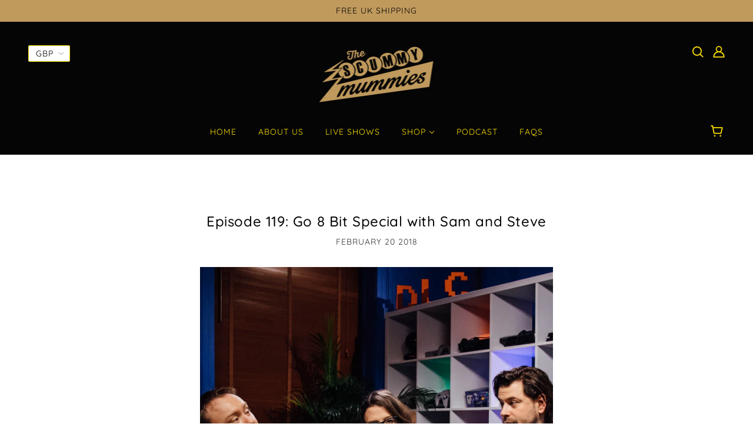

--- FILE ---
content_type: text/html; charset=utf-8
request_url: https://scummymummiesshop.com/blogs/podcast/episode-119-go-8-bit-special-with-sam-and-steve
body_size: 22181
content:
<!doctype html>
<!--[if (gt IE 9)|!(IE)]><!--> <html class="no-js" lang="en"> <!--<![endif]-->

  <head>
    <!-- Blockshop Theme - Version 6.2.0 by Troop Themes - http://troopthemes.com/ -->

    <meta charset="UTF-8">
    <meta http-equiv="X-UA-Compatible" content="IE=edge,chrome=1">
    <meta name="viewport" content="width=device-width, initial-scale=1.0, maximum-scale=5.0">
    
      <meta name="description" content="For this episode we&#39;re joined by comedy duo Steve McNeil and Sam Pamphilon. They&#39;re the creators of hit TV show Dara O Briain&#39;s Go 8 Bit, which also stars our very own Ellie Gibson! We discover how they became a double act, how the show came into being, and which celebrity guests have been their favourite. Ellie tells ">
    

    

<meta property="og:site_name" content="Scummy Mummies Shop">
<meta property="og:url" content="https://www.scummymummies.com/blogs/podcast/episode-119-go-8-bit-special-with-sam-and-steve">
<meta property="og:title" content="Episode 119: Go 8 Bit Special with Sam and Steve">
<meta property="og:type" content="article">
<meta property="og:description" content="For this episode we're joined by comedy duo Steve McNeil and Sam Pamphilon. They're the creators of hit TV show Dara O Briain's Go 8 Bit, which also stars our very own Ellie Gibson! We discover how they became a double act, how the show came into being, and which celebrity guests have been their favourite. Ellie tells a hilarious showbiz anecdote about the time she had a row with Gregg Wallace about crisps."><meta property="og:image" content="http://scummymummiesshop.com/cdn/shop/articles/Episode_119-_Go_8_Bit_Special_with_Sam_and_Steve_1024x1024.png?v=1637234793">
<meta property="og:image:secure_url" content="https://scummymummiesshop.com/cdn/shop/articles/Episode_119-_Go_8_Bit_Special_with_Sam_and_Steve_1024x1024.png?v=1637234793">

<meta name="twitter:site" content="@https://x.com/scummymummies?lang=en">
<meta name="twitter:card" content="summary_large_image">
<meta name="twitter:title" content="Episode 119: Go 8 Bit Special with Sam and Steve">
<meta name="twitter:description" content="For this episode we're joined by comedy duo Steve McNeil and Sam Pamphilon. They're the creators of hit TV show Dara O Briain's Go 8 Bit, which also stars our very own Ellie Gibson! We discover how they became a double act, how the show came into being, and which celebrity guests have been their favourite. Ellie tells a hilarious showbiz anecdote about the time she had a row with Gregg Wallace about crisps.">


    <link rel="canonical" href="https://www.scummymummies.com/blogs/podcast/episode-119-go-8-bit-special-with-sam-and-steve">
    <link rel="preconnect" href="https://cdn.shopify.com">

    
      <link rel="shortcut icon" href="//scummymummiesshop.com/cdn/shop/files/SM_Website_Logo-01_black-01_32x32.png?v=1614299489" type="image/png">
    

    
      <title>Episode 119: Go 8 Bit Special with Sam and Steve | Scummy Mummies Shop</title>
    

    <script>window.performance && window.performance.mark && window.performance.mark('shopify.content_for_header.start');</script><meta id="shopify-digital-wallet" name="shopify-digital-wallet" content="/34761801773/digital_wallets/dialog">
<meta name="shopify-checkout-api-token" content="5311cc27d8ac4e1de2e215a4d9d3a39a">
<meta id="in-context-paypal-metadata" data-shop-id="34761801773" data-venmo-supported="false" data-environment="production" data-locale="en_US" data-paypal-v4="true" data-currency="GBP">
<link rel="alternate" type="application/atom+xml" title="Feed" href="/blogs/podcast.atom" />
<script async="async" src="/checkouts/internal/preloads.js?locale=en-GB"></script>
<link rel="preconnect" href="https://shop.app" crossorigin="anonymous">
<script async="async" src="https://shop.app/checkouts/internal/preloads.js?locale=en-GB&shop_id=34761801773" crossorigin="anonymous"></script>
<script id="apple-pay-shop-capabilities" type="application/json">{"shopId":34761801773,"countryCode":"GB","currencyCode":"GBP","merchantCapabilities":["supports3DS"],"merchantId":"gid:\/\/shopify\/Shop\/34761801773","merchantName":"Scummy Mummies Shop","requiredBillingContactFields":["postalAddress","email"],"requiredShippingContactFields":["postalAddress","email"],"shippingType":"shipping","supportedNetworks":["visa","maestro","masterCard","amex","discover","elo"],"total":{"type":"pending","label":"Scummy Mummies Shop","amount":"1.00"},"shopifyPaymentsEnabled":true,"supportsSubscriptions":true}</script>
<script id="shopify-features" type="application/json">{"accessToken":"5311cc27d8ac4e1de2e215a4d9d3a39a","betas":["rich-media-storefront-analytics"],"domain":"scummymummiesshop.com","predictiveSearch":true,"shopId":34761801773,"locale":"en"}</script>
<script>var Shopify = Shopify || {};
Shopify.shop = "scummymummiesshop.myshopify.com";
Shopify.locale = "en";
Shopify.currency = {"active":"GBP","rate":"1.0"};
Shopify.country = "GB";
Shopify.theme = {"name":"Blockshop","id":91055783981,"schema_name":"Blockshop","schema_version":"6.2.0","theme_store_id":606,"role":"main"};
Shopify.theme.handle = "null";
Shopify.theme.style = {"id":null,"handle":null};
Shopify.cdnHost = "scummymummiesshop.com/cdn";
Shopify.routes = Shopify.routes || {};
Shopify.routes.root = "/";</script>
<script type="module">!function(o){(o.Shopify=o.Shopify||{}).modules=!0}(window);</script>
<script>!function(o){function n(){var o=[];function n(){o.push(Array.prototype.slice.apply(arguments))}return n.q=o,n}var t=o.Shopify=o.Shopify||{};t.loadFeatures=n(),t.autoloadFeatures=n()}(window);</script>
<script>
  window.ShopifyPay = window.ShopifyPay || {};
  window.ShopifyPay.apiHost = "shop.app\/pay";
  window.ShopifyPay.redirectState = null;
</script>
<script id="shop-js-analytics" type="application/json">{"pageType":"article"}</script>
<script defer="defer" async type="module" src="//scummymummiesshop.com/cdn/shopifycloud/shop-js/modules/v2/client.init-shop-cart-sync_WVOgQShq.en.esm.js"></script>
<script defer="defer" async type="module" src="//scummymummiesshop.com/cdn/shopifycloud/shop-js/modules/v2/chunk.common_C_13GLB1.esm.js"></script>
<script defer="defer" async type="module" src="//scummymummiesshop.com/cdn/shopifycloud/shop-js/modules/v2/chunk.modal_CLfMGd0m.esm.js"></script>
<script type="module">
  await import("//scummymummiesshop.com/cdn/shopifycloud/shop-js/modules/v2/client.init-shop-cart-sync_WVOgQShq.en.esm.js");
await import("//scummymummiesshop.com/cdn/shopifycloud/shop-js/modules/v2/chunk.common_C_13GLB1.esm.js");
await import("//scummymummiesshop.com/cdn/shopifycloud/shop-js/modules/v2/chunk.modal_CLfMGd0m.esm.js");

  window.Shopify.SignInWithShop?.initShopCartSync?.({"fedCMEnabled":true,"windoidEnabled":true});

</script>
<script>
  window.Shopify = window.Shopify || {};
  if (!window.Shopify.featureAssets) window.Shopify.featureAssets = {};
  window.Shopify.featureAssets['shop-js'] = {"shop-cart-sync":["modules/v2/client.shop-cart-sync_DuR37GeY.en.esm.js","modules/v2/chunk.common_C_13GLB1.esm.js","modules/v2/chunk.modal_CLfMGd0m.esm.js"],"init-fed-cm":["modules/v2/client.init-fed-cm_BucUoe6W.en.esm.js","modules/v2/chunk.common_C_13GLB1.esm.js","modules/v2/chunk.modal_CLfMGd0m.esm.js"],"shop-toast-manager":["modules/v2/client.shop-toast-manager_B0JfrpKj.en.esm.js","modules/v2/chunk.common_C_13GLB1.esm.js","modules/v2/chunk.modal_CLfMGd0m.esm.js"],"init-shop-cart-sync":["modules/v2/client.init-shop-cart-sync_WVOgQShq.en.esm.js","modules/v2/chunk.common_C_13GLB1.esm.js","modules/v2/chunk.modal_CLfMGd0m.esm.js"],"shop-button":["modules/v2/client.shop-button_B_U3bv27.en.esm.js","modules/v2/chunk.common_C_13GLB1.esm.js","modules/v2/chunk.modal_CLfMGd0m.esm.js"],"init-windoid":["modules/v2/client.init-windoid_DuP9q_di.en.esm.js","modules/v2/chunk.common_C_13GLB1.esm.js","modules/v2/chunk.modal_CLfMGd0m.esm.js"],"shop-cash-offers":["modules/v2/client.shop-cash-offers_BmULhtno.en.esm.js","modules/v2/chunk.common_C_13GLB1.esm.js","modules/v2/chunk.modal_CLfMGd0m.esm.js"],"pay-button":["modules/v2/client.pay-button_CrPSEbOK.en.esm.js","modules/v2/chunk.common_C_13GLB1.esm.js","modules/v2/chunk.modal_CLfMGd0m.esm.js"],"init-customer-accounts":["modules/v2/client.init-customer-accounts_jNk9cPYQ.en.esm.js","modules/v2/client.shop-login-button_DJ5ldayH.en.esm.js","modules/v2/chunk.common_C_13GLB1.esm.js","modules/v2/chunk.modal_CLfMGd0m.esm.js"],"avatar":["modules/v2/client.avatar_BTnouDA3.en.esm.js"],"checkout-modal":["modules/v2/client.checkout-modal_pBPyh9w8.en.esm.js","modules/v2/chunk.common_C_13GLB1.esm.js","modules/v2/chunk.modal_CLfMGd0m.esm.js"],"init-shop-for-new-customer-accounts":["modules/v2/client.init-shop-for-new-customer-accounts_BUoCy7a5.en.esm.js","modules/v2/client.shop-login-button_DJ5ldayH.en.esm.js","modules/v2/chunk.common_C_13GLB1.esm.js","modules/v2/chunk.modal_CLfMGd0m.esm.js"],"init-customer-accounts-sign-up":["modules/v2/client.init-customer-accounts-sign-up_CnczCz9H.en.esm.js","modules/v2/client.shop-login-button_DJ5ldayH.en.esm.js","modules/v2/chunk.common_C_13GLB1.esm.js","modules/v2/chunk.modal_CLfMGd0m.esm.js"],"init-shop-email-lookup-coordinator":["modules/v2/client.init-shop-email-lookup-coordinator_CzjY5t9o.en.esm.js","modules/v2/chunk.common_C_13GLB1.esm.js","modules/v2/chunk.modal_CLfMGd0m.esm.js"],"shop-follow-button":["modules/v2/client.shop-follow-button_CsYC63q7.en.esm.js","modules/v2/chunk.common_C_13GLB1.esm.js","modules/v2/chunk.modal_CLfMGd0m.esm.js"],"shop-login-button":["modules/v2/client.shop-login-button_DJ5ldayH.en.esm.js","modules/v2/chunk.common_C_13GLB1.esm.js","modules/v2/chunk.modal_CLfMGd0m.esm.js"],"shop-login":["modules/v2/client.shop-login_B9ccPdmx.en.esm.js","modules/v2/chunk.common_C_13GLB1.esm.js","modules/v2/chunk.modal_CLfMGd0m.esm.js"],"lead-capture":["modules/v2/client.lead-capture_D0K_KgYb.en.esm.js","modules/v2/chunk.common_C_13GLB1.esm.js","modules/v2/chunk.modal_CLfMGd0m.esm.js"],"payment-terms":["modules/v2/client.payment-terms_BWmiNN46.en.esm.js","modules/v2/chunk.common_C_13GLB1.esm.js","modules/v2/chunk.modal_CLfMGd0m.esm.js"]};
</script>
<script>(function() {
  var isLoaded = false;
  function asyncLoad() {
    if (isLoaded) return;
    isLoaded = true;
    var urls = ["https:\/\/cdn.shopify.com\/s\/files\/1\/0347\/6180\/1773\/t\/2\/assets\/booster_eu_cookie_34761801773.js?v=1585764192\u0026shop=scummymummiesshop.myshopify.com","https:\/\/chimpstatic.com\/mcjs-connected\/js\/users\/1f6515792969ccf5b1b38062c\/bab8381a03b0c3407c314dd17.js?shop=scummymummiesshop.myshopify.com"];
    for (var i = 0; i < urls.length; i++) {
      var s = document.createElement('script');
      s.type = 'text/javascript';
      s.async = true;
      s.src = urls[i];
      var x = document.getElementsByTagName('script')[0];
      x.parentNode.insertBefore(s, x);
    }
  };
  if(window.attachEvent) {
    window.attachEvent('onload', asyncLoad);
  } else {
    window.addEventListener('load', asyncLoad, false);
  }
})();</script>
<script id="__st">var __st={"a":34761801773,"offset":0,"reqid":"4dc2ae0a-c666-4229-a657-733b32a62cf1-1769621502","pageurl":"scummymummiesshop.com\/blogs\/podcast\/episode-119-go-8-bit-special-with-sam-and-steve","s":"articles-557724172455","u":"07c823ec804e","p":"article","rtyp":"article","rid":557724172455};</script>
<script>window.ShopifyPaypalV4VisibilityTracking = true;</script>
<script id="captcha-bootstrap">!function(){'use strict';const t='contact',e='account',n='new_comment',o=[[t,t],['blogs',n],['comments',n],[t,'customer']],c=[[e,'customer_login'],[e,'guest_login'],[e,'recover_customer_password'],[e,'create_customer']],r=t=>t.map((([t,e])=>`form[action*='/${t}']:not([data-nocaptcha='true']) input[name='form_type'][value='${e}']`)).join(','),a=t=>()=>t?[...document.querySelectorAll(t)].map((t=>t.form)):[];function s(){const t=[...o],e=r(t);return a(e)}const i='password',u='form_key',d=['recaptcha-v3-token','g-recaptcha-response','h-captcha-response',i],f=()=>{try{return window.sessionStorage}catch{return}},m='__shopify_v',_=t=>t.elements[u];function p(t,e,n=!1){try{const o=window.sessionStorage,c=JSON.parse(o.getItem(e)),{data:r}=function(t){const{data:e,action:n}=t;return t[m]||n?{data:e,action:n}:{data:t,action:n}}(c);for(const[e,n]of Object.entries(r))t.elements[e]&&(t.elements[e].value=n);n&&o.removeItem(e)}catch(o){console.error('form repopulation failed',{error:o})}}const l='form_type',E='cptcha';function T(t){t.dataset[E]=!0}const w=window,h=w.document,L='Shopify',v='ce_forms',y='captcha';let A=!1;((t,e)=>{const n=(g='f06e6c50-85a8-45c8-87d0-21a2b65856fe',I='https://cdn.shopify.com/shopifycloud/storefront-forms-hcaptcha/ce_storefront_forms_captcha_hcaptcha.v1.5.2.iife.js',D={infoText:'Protected by hCaptcha',privacyText:'Privacy',termsText:'Terms'},(t,e,n)=>{const o=w[L][v],c=o.bindForm;if(c)return c(t,g,e,D).then(n);var r;o.q.push([[t,g,e,D],n]),r=I,A||(h.body.append(Object.assign(h.createElement('script'),{id:'captcha-provider',async:!0,src:r})),A=!0)});var g,I,D;w[L]=w[L]||{},w[L][v]=w[L][v]||{},w[L][v].q=[],w[L][y]=w[L][y]||{},w[L][y].protect=function(t,e){n(t,void 0,e),T(t)},Object.freeze(w[L][y]),function(t,e,n,w,h,L){const[v,y,A,g]=function(t,e,n){const i=e?o:[],u=t?c:[],d=[...i,...u],f=r(d),m=r(i),_=r(d.filter((([t,e])=>n.includes(e))));return[a(f),a(m),a(_),s()]}(w,h,L),I=t=>{const e=t.target;return e instanceof HTMLFormElement?e:e&&e.form},D=t=>v().includes(t);t.addEventListener('submit',(t=>{const e=I(t);if(!e)return;const n=D(e)&&!e.dataset.hcaptchaBound&&!e.dataset.recaptchaBound,o=_(e),c=g().includes(e)&&(!o||!o.value);(n||c)&&t.preventDefault(),c&&!n&&(function(t){try{if(!f())return;!function(t){const e=f();if(!e)return;const n=_(t);if(!n)return;const o=n.value;o&&e.removeItem(o)}(t);const e=Array.from(Array(32),(()=>Math.random().toString(36)[2])).join('');!function(t,e){_(t)||t.append(Object.assign(document.createElement('input'),{type:'hidden',name:u})),t.elements[u].value=e}(t,e),function(t,e){const n=f();if(!n)return;const o=[...t.querySelectorAll(`input[type='${i}']`)].map((({name:t})=>t)),c=[...d,...o],r={};for(const[a,s]of new FormData(t).entries())c.includes(a)||(r[a]=s);n.setItem(e,JSON.stringify({[m]:1,action:t.action,data:r}))}(t,e)}catch(e){console.error('failed to persist form',e)}}(e),e.submit())}));const S=(t,e)=>{t&&!t.dataset[E]&&(n(t,e.some((e=>e===t))),T(t))};for(const o of['focusin','change'])t.addEventListener(o,(t=>{const e=I(t);D(e)&&S(e,y())}));const B=e.get('form_key'),M=e.get(l),P=B&&M;t.addEventListener('DOMContentLoaded',(()=>{const t=y();if(P)for(const e of t)e.elements[l].value===M&&p(e,B);[...new Set([...A(),...v().filter((t=>'true'===t.dataset.shopifyCaptcha))])].forEach((e=>S(e,t)))}))}(h,new URLSearchParams(w.location.search),n,t,e,['guest_login'])})(!0,!0)}();</script>
<script integrity="sha256-4kQ18oKyAcykRKYeNunJcIwy7WH5gtpwJnB7kiuLZ1E=" data-source-attribution="shopify.loadfeatures" defer="defer" src="//scummymummiesshop.com/cdn/shopifycloud/storefront/assets/storefront/load_feature-a0a9edcb.js" crossorigin="anonymous"></script>
<script crossorigin="anonymous" defer="defer" src="//scummymummiesshop.com/cdn/shopifycloud/storefront/assets/shopify_pay/storefront-65b4c6d7.js?v=20250812"></script>
<script data-source-attribution="shopify.dynamic_checkout.dynamic.init">var Shopify=Shopify||{};Shopify.PaymentButton=Shopify.PaymentButton||{isStorefrontPortableWallets:!0,init:function(){window.Shopify.PaymentButton.init=function(){};var t=document.createElement("script");t.src="https://scummymummiesshop.com/cdn/shopifycloud/portable-wallets/latest/portable-wallets.en.js",t.type="module",document.head.appendChild(t)}};
</script>
<script data-source-attribution="shopify.dynamic_checkout.buyer_consent">
  function portableWalletsHideBuyerConsent(e){var t=document.getElementById("shopify-buyer-consent"),n=document.getElementById("shopify-subscription-policy-button");t&&n&&(t.classList.add("hidden"),t.setAttribute("aria-hidden","true"),n.removeEventListener("click",e))}function portableWalletsShowBuyerConsent(e){var t=document.getElementById("shopify-buyer-consent"),n=document.getElementById("shopify-subscription-policy-button");t&&n&&(t.classList.remove("hidden"),t.removeAttribute("aria-hidden"),n.addEventListener("click",e))}window.Shopify?.PaymentButton&&(window.Shopify.PaymentButton.hideBuyerConsent=portableWalletsHideBuyerConsent,window.Shopify.PaymentButton.showBuyerConsent=portableWalletsShowBuyerConsent);
</script>
<script data-source-attribution="shopify.dynamic_checkout.cart.bootstrap">document.addEventListener("DOMContentLoaded",(function(){function t(){return document.querySelector("shopify-accelerated-checkout-cart, shopify-accelerated-checkout")}if(t())Shopify.PaymentButton.init();else{new MutationObserver((function(e,n){t()&&(Shopify.PaymentButton.init(),n.disconnect())})).observe(document.body,{childList:!0,subtree:!0})}}));
</script>
<script id='scb4127' type='text/javascript' async='' src='https://scummymummiesshop.com/cdn/shopifycloud/privacy-banner/storefront-banner.js'></script><link id="shopify-accelerated-checkout-styles" rel="stylesheet" media="screen" href="https://scummymummiesshop.com/cdn/shopifycloud/portable-wallets/latest/accelerated-checkout-backwards-compat.css" crossorigin="anonymous">
<style id="shopify-accelerated-checkout-cart">
        #shopify-buyer-consent {
  margin-top: 1em;
  display: inline-block;
  width: 100%;
}

#shopify-buyer-consent.hidden {
  display: none;
}

#shopify-subscription-policy-button {
  background: none;
  border: none;
  padding: 0;
  text-decoration: underline;
  font-size: inherit;
  cursor: pointer;
}

#shopify-subscription-policy-button::before {
  box-shadow: none;
}

      </style>

<script>window.performance && window.performance.mark && window.performance.mark('shopify.content_for_header.end');</script>

    








<style>
  
  @font-face {
  font-family: Quicksand;
  font-weight: 500;
  font-style: normal;
  font-display: swap;
  src: url("//scummymummiesshop.com/cdn/fonts/quicksand/quicksand_n5.8f86b119923a62b5ca76bc9a6fb25da7a7498802.woff2") format("woff2"),
       url("//scummymummiesshop.com/cdn/fonts/quicksand/quicksand_n5.c31882e058f76d723a7b6b725ac3ca095b5a2a70.woff") format("woff");
}


  
  
    @font-face {
  font-family: Quicksand;
  font-weight: 400;
  font-style: normal;
  font-display: swap;
  src: url("//scummymummiesshop.com/cdn/fonts/quicksand/quicksand_n4.bf8322a9d1da765aa396ad7b6eeb81930a6214de.woff2") format("woff2"),
       url("//scummymummiesshop.com/cdn/fonts/quicksand/quicksand_n4.fa4cbd232d3483059e72b11f7239959a64c98426.woff") format("woff");
}

  

  
  @font-face {
  font-family: Quicksand;
  font-weight: 400;
  font-style: normal;
  font-display: swap;
  src: url("//scummymummiesshop.com/cdn/fonts/quicksand/quicksand_n4.bf8322a9d1da765aa396ad7b6eeb81930a6214de.woff2") format("woff2"),
       url("//scummymummiesshop.com/cdn/fonts/quicksand/quicksand_n4.fa4cbd232d3483059e72b11f7239959a64c98426.woff") format("woff");
}


  
  
    @font-face {
  font-family: Quicksand;
  font-weight: 700;
  font-style: normal;
  font-display: swap;
  src: url("//scummymummiesshop.com/cdn/fonts/quicksand/quicksand_n7.d375fe11182475f82f7bb6306a0a0e4018995610.woff2") format("woff2"),
       url("//scummymummiesshop.com/cdn/fonts/quicksand/quicksand_n7.8ac2ae2fc4b90ef79aaa7aedb927d39f9f9aa3f4.woff") format("woff");
}

  

  
  @font-face {
  font-family: Montserrat;
  font-weight: 400;
  font-style: normal;
  font-display: swap;
  src: url("//scummymummiesshop.com/cdn/fonts/montserrat/montserrat_n4.81949fa0ac9fd2021e16436151e8eaa539321637.woff2") format("woff2"),
       url("//scummymummiesshop.com/cdn/fonts/montserrat/montserrat_n4.a6c632ca7b62da89c3594789ba828388aac693fe.woff") format("woff");
}


  
  
    @font-face {
  font-family: Montserrat;
  font-weight: 700;
  font-style: normal;
  font-display: swap;
  src: url("//scummymummiesshop.com/cdn/fonts/montserrat/montserrat_n7.3c434e22befd5c18a6b4afadb1e3d77c128c7939.woff2") format("woff2"),
       url("//scummymummiesshop.com/cdn/fonts/montserrat/montserrat_n7.5d9fa6e2cae713c8fb539a9876489d86207fe957.woff") format("woff");
}

  

  
  
    @font-face {
  font-family: Montserrat;
  font-weight: 400;
  font-style: italic;
  font-display: swap;
  src: url("//scummymummiesshop.com/cdn/fonts/montserrat/montserrat_i4.5a4ea298b4789e064f62a29aafc18d41f09ae59b.woff2") format("woff2"),
       url("//scummymummiesshop.com/cdn/fonts/montserrat/montserrat_i4.072b5869c5e0ed5b9d2021e4c2af132e16681ad2.woff") format("woff");
}

  

  
  
    @font-face {
  font-family: Montserrat;
  font-weight: 700;
  font-style: italic;
  font-display: swap;
  src: url("//scummymummiesshop.com/cdn/fonts/montserrat/montserrat_i7.a0d4a463df4f146567d871890ffb3c80408e7732.woff2") format("woff2"),
       url("//scummymummiesshop.com/cdn/fonts/montserrat/montserrat_i7.f6ec9f2a0681acc6f8152c40921d2a4d2e1a2c78.woff") format("woff");
}

  
</style>


    <style>
  :root {
    
  --font--section-heading--size: 24px;
  --font--block-heading--size: 18px;
  --font--heading--uppercase: normal;
  --font--paragraph--size: 14px;

  --font--heading--family: Quicksand, sans-serif;
  --font--heading--weight: 500;
  --font--heading--normal-weight: 400;
  --font--heading--style: normal;

  --font--accent--family: Quicksand, sans-serif;
  --font--accent--weight: 400;
  --font--accent--style: normal;

  --font--paragraph--family: Montserrat, sans-serif;
  --font--paragraph--weight: 400;
  --font--paragraph--style: normal;
  --font--bolder-paragraph--weight: 700;

  --image--loading-animation: url('//scummymummiesshop.com/cdn/shop/t/2/assets/AjaxLoader.gif?v=66431031005733996371583144106');
  --image--grabbing-icon: url('//scummymummiesshop.com/cdn/shop/t/2/assets/grabbing.png?v=162995541551579154171583144106');



    --image--popup: url('//scummymummiesshop.com/cdn/shop/files/Sign_Up_Image_e002d8da-22e8-4332-876f-392049d63f1e_1200x.jpg?v=1614305812');

    --color--accent: #c09a5d;
    --color-text: #030303;
    --color-page-bg: #ffffff;
    --color-panel-bg: #030303;
    --color-badge-bdr: rgba(3, 3, 3, 0.05);
    --color-border: #fee000;
    --color-error: #f66767;
    --color-button: #020202;
    --color-button-bg: #fee000;
    --color--body--light: #333333;
    --color--alternative: #030303;
    --color-header: #fee000;
    --color-header-bg: #050505;
    --color-menubar: #fee000;
    --color-cart: #fee000;
    --color-footer: #c09a5d;
    --color-footer-bg: #030303;
    --color-slider-caption: #030303;
    --color-slider-caption-bg: #fee000;
    --color-slider-button: #030303;
    --color-slider-button-bg: #c09a5d;
    --color-slider-button-hover-bg: #999999;
    --color-slider-nav: #67e32b;
    --color-product-slider-bg: #ffffff;
    --color-featured-promo-bg: #f7f7f7;
    --color-social-feed-bg: #ffffff;
    --color-grid-sale: #030303;
    --color-grid-sale-bg: #e32c2b;
    --color-grid-sold-out: #ffffff;
    --color-grid-sold-out-bg: #ed8406;
    --color-tabs-accordions: #fee000;
  }
</style>

    <link href="//scummymummiesshop.com/cdn/shop/t/2/assets/theme.scss.css?v=133995659111950272831583144119" rel="stylesheet" type="text/css" media="all" />
    <link href="//scummymummiesshop.com/cdn/shop/t/2/assets/theme--customizations.scss.css?v=128224059868509560441636822995" rel="stylesheet" type="text/css" media="all" />

    <!-- >= IE 11 -->
    <style>
      @media screen and (-ms-high-contrast: active), (-ms-high-contrast: none) {
        .header--currency select {
          width: 80px;
          padding-right: 10px;
        }
      }
    </style>

    <script>
  var general_external_links_enabled = true,
  general_scroll_to_active_item = true,
  shop_url = 'https://www.scummymummies.com',
  shop_money_format = '£{{amount}} GBP',
  currency_switcher_enabled = true,
  popup_config = {
    enabled               : false,
    test_mode             : false,
    newsletter_enabled    : true,
    social_icons_enabled  : true,
    show_image_enabled    : '60',
    image_link            : "",
    seconds_until         : 5,

    
    
      show_image_url        : '<img src="//scummymummiesshop.com/cdn/shop/files/Sign_Up_Image_e002d8da-22e8-4332-876f-392049d63f1e_1200x.jpg?v=1614305812" />',
    

    page_content          : '',
    days_until            : '7',
    storage_key           : 'troop_popup_storage'
  };

  popup_config.show_image_enabled = popup_config.show_image_enabled > 0 ? true : false;

  // newer naming convention
  var theme = {};
  theme.settings = {};
  theme.translation = {}; // refactor to pluralised
  theme.translations = {};
  theme.classes = {};
  theme.utils = {};
  theme.templates = {};
  theme.partials = {};
  theme.shop_currency = 'GBP';

  theme.settings.currency_switcher_enabled = true;
  theme.settings.cart_type = 'page';
  theme.translation.newsletter_email_blank = 'Email field is blank';
  theme.translations.cart_item = 'Item';
  theme.translations.cart_items = 'Items';
  theme.preload_image = '//scummymummiesshop.com/cdn/shop/t/2/assets/popup.jpg?v=356';

  

  // LazySizes
  window.lazySizesConfig = window.lazySizesConfig || {};
  window.lazySizesConfig.expand = 1200;
  window.lazySizesConfig.loadMode = 3;
  window.lazySizesConfig.ricTimeout = 50;
</script>

    <script src="//scummymummiesshop.com/cdn/shop/t/2/assets/lazysizes.min.js?v=89211285363418916191583144107" type="text/javascript"></script>

    

    <script src="//scummymummiesshop.com/cdn/shop/t/2/assets/theme.min.js?v=48714234202810850871583144109" type="text/javascript"></script>

  <script src="https://cdn.shopify.com/extensions/8d2c31d3-a828-4daf-820f-80b7f8e01c39/nova-eu-cookie-bar-gdpr-4/assets/nova-cookie-app-embed.js" type="text/javascript" defer="defer"></script>
<link href="https://cdn.shopify.com/extensions/8d2c31d3-a828-4daf-820f-80b7f8e01c39/nova-eu-cookie-bar-gdpr-4/assets/nova-cookie.css" rel="stylesheet" type="text/css" media="all">
<link href="https://monorail-edge.shopifysvc.com" rel="dns-prefetch">
<script>(function(){if ("sendBeacon" in navigator && "performance" in window) {try {var session_token_from_headers = performance.getEntriesByType('navigation')[0].serverTiming.find(x => x.name == '_s').description;} catch {var session_token_from_headers = undefined;}var session_cookie_matches = document.cookie.match(/_shopify_s=([^;]*)/);var session_token_from_cookie = session_cookie_matches && session_cookie_matches.length === 2 ? session_cookie_matches[1] : "";var session_token = session_token_from_headers || session_token_from_cookie || "";function handle_abandonment_event(e) {var entries = performance.getEntries().filter(function(entry) {return /monorail-edge.shopifysvc.com/.test(entry.name);});if (!window.abandonment_tracked && entries.length === 0) {window.abandonment_tracked = true;var currentMs = Date.now();var navigation_start = performance.timing.navigationStart;var payload = {shop_id: 34761801773,url: window.location.href,navigation_start,duration: currentMs - navigation_start,session_token,page_type: "article"};window.navigator.sendBeacon("https://monorail-edge.shopifysvc.com/v1/produce", JSON.stringify({schema_id: "online_store_buyer_site_abandonment/1.1",payload: payload,metadata: {event_created_at_ms: currentMs,event_sent_at_ms: currentMs}}));}}window.addEventListener('pagehide', handle_abandonment_event);}}());</script>
<script id="web-pixels-manager-setup">(function e(e,d,r,n,o){if(void 0===o&&(o={}),!Boolean(null===(a=null===(i=window.Shopify)||void 0===i?void 0:i.analytics)||void 0===a?void 0:a.replayQueue)){var i,a;window.Shopify=window.Shopify||{};var t=window.Shopify;t.analytics=t.analytics||{};var s=t.analytics;s.replayQueue=[],s.publish=function(e,d,r){return s.replayQueue.push([e,d,r]),!0};try{self.performance.mark("wpm:start")}catch(e){}var l=function(){var e={modern:/Edge?\/(1{2}[4-9]|1[2-9]\d|[2-9]\d{2}|\d{4,})\.\d+(\.\d+|)|Firefox\/(1{2}[4-9]|1[2-9]\d|[2-9]\d{2}|\d{4,})\.\d+(\.\d+|)|Chrom(ium|e)\/(9{2}|\d{3,})\.\d+(\.\d+|)|(Maci|X1{2}).+ Version\/(15\.\d+|(1[6-9]|[2-9]\d|\d{3,})\.\d+)([,.]\d+|)( \(\w+\)|)( Mobile\/\w+|) Safari\/|Chrome.+OPR\/(9{2}|\d{3,})\.\d+\.\d+|(CPU[ +]OS|iPhone[ +]OS|CPU[ +]iPhone|CPU IPhone OS|CPU iPad OS)[ +]+(15[._]\d+|(1[6-9]|[2-9]\d|\d{3,})[._]\d+)([._]\d+|)|Android:?[ /-](13[3-9]|1[4-9]\d|[2-9]\d{2}|\d{4,})(\.\d+|)(\.\d+|)|Android.+Firefox\/(13[5-9]|1[4-9]\d|[2-9]\d{2}|\d{4,})\.\d+(\.\d+|)|Android.+Chrom(ium|e)\/(13[3-9]|1[4-9]\d|[2-9]\d{2}|\d{4,})\.\d+(\.\d+|)|SamsungBrowser\/([2-9]\d|\d{3,})\.\d+/,legacy:/Edge?\/(1[6-9]|[2-9]\d|\d{3,})\.\d+(\.\d+|)|Firefox\/(5[4-9]|[6-9]\d|\d{3,})\.\d+(\.\d+|)|Chrom(ium|e)\/(5[1-9]|[6-9]\d|\d{3,})\.\d+(\.\d+|)([\d.]+$|.*Safari\/(?![\d.]+ Edge\/[\d.]+$))|(Maci|X1{2}).+ Version\/(10\.\d+|(1[1-9]|[2-9]\d|\d{3,})\.\d+)([,.]\d+|)( \(\w+\)|)( Mobile\/\w+|) Safari\/|Chrome.+OPR\/(3[89]|[4-9]\d|\d{3,})\.\d+\.\d+|(CPU[ +]OS|iPhone[ +]OS|CPU[ +]iPhone|CPU IPhone OS|CPU iPad OS)[ +]+(10[._]\d+|(1[1-9]|[2-9]\d|\d{3,})[._]\d+)([._]\d+|)|Android:?[ /-](13[3-9]|1[4-9]\d|[2-9]\d{2}|\d{4,})(\.\d+|)(\.\d+|)|Mobile Safari.+OPR\/([89]\d|\d{3,})\.\d+\.\d+|Android.+Firefox\/(13[5-9]|1[4-9]\d|[2-9]\d{2}|\d{4,})\.\d+(\.\d+|)|Android.+Chrom(ium|e)\/(13[3-9]|1[4-9]\d|[2-9]\d{2}|\d{4,})\.\d+(\.\d+|)|Android.+(UC? ?Browser|UCWEB|U3)[ /]?(15\.([5-9]|\d{2,})|(1[6-9]|[2-9]\d|\d{3,})\.\d+)\.\d+|SamsungBrowser\/(5\.\d+|([6-9]|\d{2,})\.\d+)|Android.+MQ{2}Browser\/(14(\.(9|\d{2,})|)|(1[5-9]|[2-9]\d|\d{3,})(\.\d+|))(\.\d+|)|K[Aa][Ii]OS\/(3\.\d+|([4-9]|\d{2,})\.\d+)(\.\d+|)/},d=e.modern,r=e.legacy,n=navigator.userAgent;return n.match(d)?"modern":n.match(r)?"legacy":"unknown"}(),u="modern"===l?"modern":"legacy",c=(null!=n?n:{modern:"",legacy:""})[u],f=function(e){return[e.baseUrl,"/wpm","/b",e.hashVersion,"modern"===e.buildTarget?"m":"l",".js"].join("")}({baseUrl:d,hashVersion:r,buildTarget:u}),m=function(e){var d=e.version,r=e.bundleTarget,n=e.surface,o=e.pageUrl,i=e.monorailEndpoint;return{emit:function(e){var a=e.status,t=e.errorMsg,s=(new Date).getTime(),l=JSON.stringify({metadata:{event_sent_at_ms:s},events:[{schema_id:"web_pixels_manager_load/3.1",payload:{version:d,bundle_target:r,page_url:o,status:a,surface:n,error_msg:t},metadata:{event_created_at_ms:s}}]});if(!i)return console&&console.warn&&console.warn("[Web Pixels Manager] No Monorail endpoint provided, skipping logging."),!1;try{return self.navigator.sendBeacon.bind(self.navigator)(i,l)}catch(e){}var u=new XMLHttpRequest;try{return u.open("POST",i,!0),u.setRequestHeader("Content-Type","text/plain"),u.send(l),!0}catch(e){return console&&console.warn&&console.warn("[Web Pixels Manager] Got an unhandled error while logging to Monorail."),!1}}}}({version:r,bundleTarget:l,surface:e.surface,pageUrl:self.location.href,monorailEndpoint:e.monorailEndpoint});try{o.browserTarget=l,function(e){var d=e.src,r=e.async,n=void 0===r||r,o=e.onload,i=e.onerror,a=e.sri,t=e.scriptDataAttributes,s=void 0===t?{}:t,l=document.createElement("script"),u=document.querySelector("head"),c=document.querySelector("body");if(l.async=n,l.src=d,a&&(l.integrity=a,l.crossOrigin="anonymous"),s)for(var f in s)if(Object.prototype.hasOwnProperty.call(s,f))try{l.dataset[f]=s[f]}catch(e){}if(o&&l.addEventListener("load",o),i&&l.addEventListener("error",i),u)u.appendChild(l);else{if(!c)throw new Error("Did not find a head or body element to append the script");c.appendChild(l)}}({src:f,async:!0,onload:function(){if(!function(){var e,d;return Boolean(null===(d=null===(e=window.Shopify)||void 0===e?void 0:e.analytics)||void 0===d?void 0:d.initialized)}()){var d=window.webPixelsManager.init(e)||void 0;if(d){var r=window.Shopify.analytics;r.replayQueue.forEach((function(e){var r=e[0],n=e[1],o=e[2];d.publishCustomEvent(r,n,o)})),r.replayQueue=[],r.publish=d.publishCustomEvent,r.visitor=d.visitor,r.initialized=!0}}},onerror:function(){return m.emit({status:"failed",errorMsg:"".concat(f," has failed to load")})},sri:function(e){var d=/^sha384-[A-Za-z0-9+/=]+$/;return"string"==typeof e&&d.test(e)}(c)?c:"",scriptDataAttributes:o}),m.emit({status:"loading"})}catch(e){m.emit({status:"failed",errorMsg:(null==e?void 0:e.message)||"Unknown error"})}}})({shopId: 34761801773,storefrontBaseUrl: "https://www.scummymummies.com",extensionsBaseUrl: "https://extensions.shopifycdn.com/cdn/shopifycloud/web-pixels-manager",monorailEndpoint: "https://monorail-edge.shopifysvc.com/unstable/produce_batch",surface: "storefront-renderer",enabledBetaFlags: ["2dca8a86"],webPixelsConfigList: [{"id":"170099063","eventPayloadVersion":"v1","runtimeContext":"LAX","scriptVersion":"1","type":"CUSTOM","privacyPurposes":["MARKETING"],"name":"Meta pixel (migrated)"},{"id":"shopify-app-pixel","configuration":"{}","eventPayloadVersion":"v1","runtimeContext":"STRICT","scriptVersion":"0450","apiClientId":"shopify-pixel","type":"APP","privacyPurposes":["ANALYTICS","MARKETING"]},{"id":"shopify-custom-pixel","eventPayloadVersion":"v1","runtimeContext":"LAX","scriptVersion":"0450","apiClientId":"shopify-pixel","type":"CUSTOM","privacyPurposes":["ANALYTICS","MARKETING"]}],isMerchantRequest: false,initData: {"shop":{"name":"Scummy Mummies Shop","paymentSettings":{"currencyCode":"GBP"},"myshopifyDomain":"scummymummiesshop.myshopify.com","countryCode":"GB","storefrontUrl":"https:\/\/www.scummymummies.com"},"customer":null,"cart":null,"checkout":null,"productVariants":[],"purchasingCompany":null},},"https://scummymummiesshop.com/cdn","fcfee988w5aeb613cpc8e4bc33m6693e112",{"modern":"","legacy":""},{"shopId":"34761801773","storefrontBaseUrl":"https:\/\/www.scummymummies.com","extensionBaseUrl":"https:\/\/extensions.shopifycdn.com\/cdn\/shopifycloud\/web-pixels-manager","surface":"storefront-renderer","enabledBetaFlags":"[\"2dca8a86\"]","isMerchantRequest":"false","hashVersion":"fcfee988w5aeb613cpc8e4bc33m6693e112","publish":"custom","events":"[[\"page_viewed\",{}]]"});</script><script>
  window.ShopifyAnalytics = window.ShopifyAnalytics || {};
  window.ShopifyAnalytics.meta = window.ShopifyAnalytics.meta || {};
  window.ShopifyAnalytics.meta.currency = 'GBP';
  var meta = {"page":{"pageType":"article","resourceType":"article","resourceId":557724172455,"requestId":"4dc2ae0a-c666-4229-a657-733b32a62cf1-1769621502"}};
  for (var attr in meta) {
    window.ShopifyAnalytics.meta[attr] = meta[attr];
  }
</script>
<script class="analytics">
  (function () {
    var customDocumentWrite = function(content) {
      var jquery = null;

      if (window.jQuery) {
        jquery = window.jQuery;
      } else if (window.Checkout && window.Checkout.$) {
        jquery = window.Checkout.$;
      }

      if (jquery) {
        jquery('body').append(content);
      }
    };

    var hasLoggedConversion = function(token) {
      if (token) {
        return document.cookie.indexOf('loggedConversion=' + token) !== -1;
      }
      return false;
    }

    var setCookieIfConversion = function(token) {
      if (token) {
        var twoMonthsFromNow = new Date(Date.now());
        twoMonthsFromNow.setMonth(twoMonthsFromNow.getMonth() + 2);

        document.cookie = 'loggedConversion=' + token + '; expires=' + twoMonthsFromNow;
      }
    }

    var trekkie = window.ShopifyAnalytics.lib = window.trekkie = window.trekkie || [];
    if (trekkie.integrations) {
      return;
    }
    trekkie.methods = [
      'identify',
      'page',
      'ready',
      'track',
      'trackForm',
      'trackLink'
    ];
    trekkie.factory = function(method) {
      return function() {
        var args = Array.prototype.slice.call(arguments);
        args.unshift(method);
        trekkie.push(args);
        return trekkie;
      };
    };
    for (var i = 0; i < trekkie.methods.length; i++) {
      var key = trekkie.methods[i];
      trekkie[key] = trekkie.factory(key);
    }
    trekkie.load = function(config) {
      trekkie.config = config || {};
      trekkie.config.initialDocumentCookie = document.cookie;
      var first = document.getElementsByTagName('script')[0];
      var script = document.createElement('script');
      script.type = 'text/javascript';
      script.onerror = function(e) {
        var scriptFallback = document.createElement('script');
        scriptFallback.type = 'text/javascript';
        scriptFallback.onerror = function(error) {
                var Monorail = {
      produce: function produce(monorailDomain, schemaId, payload) {
        var currentMs = new Date().getTime();
        var event = {
          schema_id: schemaId,
          payload: payload,
          metadata: {
            event_created_at_ms: currentMs,
            event_sent_at_ms: currentMs
          }
        };
        return Monorail.sendRequest("https://" + monorailDomain + "/v1/produce", JSON.stringify(event));
      },
      sendRequest: function sendRequest(endpointUrl, payload) {
        // Try the sendBeacon API
        if (window && window.navigator && typeof window.navigator.sendBeacon === 'function' && typeof window.Blob === 'function' && !Monorail.isIos12()) {
          var blobData = new window.Blob([payload], {
            type: 'text/plain'
          });

          if (window.navigator.sendBeacon(endpointUrl, blobData)) {
            return true;
          } // sendBeacon was not successful

        } // XHR beacon

        var xhr = new XMLHttpRequest();

        try {
          xhr.open('POST', endpointUrl);
          xhr.setRequestHeader('Content-Type', 'text/plain');
          xhr.send(payload);
        } catch (e) {
          console.log(e);
        }

        return false;
      },
      isIos12: function isIos12() {
        return window.navigator.userAgent.lastIndexOf('iPhone; CPU iPhone OS 12_') !== -1 || window.navigator.userAgent.lastIndexOf('iPad; CPU OS 12_') !== -1;
      }
    };
    Monorail.produce('monorail-edge.shopifysvc.com',
      'trekkie_storefront_load_errors/1.1',
      {shop_id: 34761801773,
      theme_id: 91055783981,
      app_name: "storefront",
      context_url: window.location.href,
      source_url: "//scummymummiesshop.com/cdn/s/trekkie.storefront.a804e9514e4efded663580eddd6991fcc12b5451.min.js"});

        };
        scriptFallback.async = true;
        scriptFallback.src = '//scummymummiesshop.com/cdn/s/trekkie.storefront.a804e9514e4efded663580eddd6991fcc12b5451.min.js';
        first.parentNode.insertBefore(scriptFallback, first);
      };
      script.async = true;
      script.src = '//scummymummiesshop.com/cdn/s/trekkie.storefront.a804e9514e4efded663580eddd6991fcc12b5451.min.js';
      first.parentNode.insertBefore(script, first);
    };
    trekkie.load(
      {"Trekkie":{"appName":"storefront","development":false,"defaultAttributes":{"shopId":34761801773,"isMerchantRequest":null,"themeId":91055783981,"themeCityHash":"924842432819203381","contentLanguage":"en","currency":"GBP","eventMetadataId":"97ea41b8-87cf-4272-8b0c-d98817002dfc"},"isServerSideCookieWritingEnabled":true,"monorailRegion":"shop_domain","enabledBetaFlags":["65f19447","b5387b81"]},"Session Attribution":{},"S2S":{"facebookCapiEnabled":true,"source":"trekkie-storefront-renderer","apiClientId":580111}}
    );

    var loaded = false;
    trekkie.ready(function() {
      if (loaded) return;
      loaded = true;

      window.ShopifyAnalytics.lib = window.trekkie;

      var originalDocumentWrite = document.write;
      document.write = customDocumentWrite;
      try { window.ShopifyAnalytics.merchantGoogleAnalytics.call(this); } catch(error) {};
      document.write = originalDocumentWrite;

      window.ShopifyAnalytics.lib.page(null,{"pageType":"article","resourceType":"article","resourceId":557724172455,"requestId":"4dc2ae0a-c666-4229-a657-733b32a62cf1-1769621502","shopifyEmitted":true});

      var match = window.location.pathname.match(/checkouts\/(.+)\/(thank_you|post_purchase)/)
      var token = match? match[1]: undefined;
      if (!hasLoggedConversion(token)) {
        setCookieIfConversion(token);
        
      }
    });


        var eventsListenerScript = document.createElement('script');
        eventsListenerScript.async = true;
        eventsListenerScript.src = "//scummymummiesshop.com/cdn/shopifycloud/storefront/assets/shop_events_listener-3da45d37.js";
        document.getElementsByTagName('head')[0].appendChild(eventsListenerScript);

})();</script>
<script
  defer
  src="https://scummymummiesshop.com/cdn/shopifycloud/perf-kit/shopify-perf-kit-3.1.0.min.js"
  data-application="storefront-renderer"
  data-shop-id="34761801773"
  data-render-region="gcp-us-east1"
  data-page-type="article"
  data-theme-instance-id="91055783981"
  data-theme-name="Blockshop"
  data-theme-version="6.2.0"
  data-monorail-region="shop_domain"
  data-resource-timing-sampling-rate="10"
  data-shs="true"
  data-shs-beacon="true"
  data-shs-export-with-fetch="true"
  data-shs-logs-sample-rate="1"
  data-shs-beacon-endpoint="https://scummymummiesshop.com/api/collect"
></script>
</head>

  <body class="page-episode-119-go-8-bit-special-with-sam-and-steve template-article">

    <div
      class="off-canvas--viewport"
      data-js-class="OffCanvas"
      data-off-canvas--state="closed"
    >
      <div class="off-canvas--overlay"></div>
      <div class="off-canvas--close">
        
    <svg class="icon--root icon--cross" viewBox="0 0 20 20">
      <path d="M10 8.727L17.944.783l1.273 1.273L11.273 10l7.944 7.944-1.273 1.273L10 11.273l-7.944 7.944-1.273-1.273L8.727 10 .783 2.056 2.056.783 10 8.727z" fill-rule="nonzero" />
    </svg>

  
      </div>

      <div class="off-canvas--left-sidebar">
        
<div class="mobile-nav--header">
  
    <div class="mobile-nav--search font--accent">
      <a href="/search">Search</a>
    </div>
  

  
    <div class="mobile-nav--login font--accent">
      
        
        

        
          <a href="/account/login" id="customer_login_link">View account</a>
        
      
    </div>
  
</div>


<div class="mobile-nav--menu font--accent">

</div>





  <div class="mobile-nav--currency">
    <div class="currency-selector mobile">
      <div class="container">
        <label for="currencies" class="hidden">Currency</label>
<select class="small" name="currencies" id="currencies">
  
  

  <option value="GBP" selected="selected">GBP</option>
  
    
      <option value="INR">INR</option>
    
  
    
  
    
      <option value="CAD">CAD</option>
    
  
    
      <option value="USD">USD</option>
    
  
    
      <option value="AUD">AUD</option>
    
  
    
      <option value="EUR">EUR</option>
    
  
    
      <option value="JPY">JPY</option>
    
  
</select>

      </div>
    </div>
  </div>

      </div>

      <div class="off-canvas--right-sidebar">
        
      </div>

      <div class="off-canvas--main-content">
        <div id="shopify-section-announcement" class="shopify-section">









<div
  class="announcement--root"
  data-section-id="announcement"
  data-section-type="announcement"
  data-js-class="IndexAnnouncement"
  data-alternative-color="true"
  style="background-color: #c09a5d;"
>


  

  <div class="announcement--wrapper">
    

    
      <div class="announcement--text font--accent">
      FREE UK SHIPPING
      </div>
    
  </div>

  


</div>

</div>
        <div id="shopify-section-header" class="shopify-section section--header">


  <style>
    header .logo-image {
      max-height: 100px;
    }

    .header--top-row {
      height: 116px;
    }
  </style>


<header
  class="header--root"
  data-section-id="header"
  data-section-type="header-section"
  data-js-class="Header"
  data-center-logo="true"
  data-center-menu="true"
  
    data-header--menu-transparent="false"
  
>

  <div class="header--y-menu-for-off-canvas">
    



<nav
  class="y-menu"
  data-js-class="FrameworkYMenu"
>
  <ul class="y-menu--level-1--container">

    
    
    

      <li
        class="y-menu--level-1--link font--accent"
        data-y-menu--depth="1"
        data-y-menu--open="false"
        data-link-id="home"
      >

        
          <a href="/">Home</a>
        

          
          
          

      </li>
    

      <li
        class="y-menu--level-1--link font--accent"
        data-y-menu--depth="1"
        data-y-menu--open="false"
        data-link-id="about-us"
      >

        
          <a href="/pages/about-us">About Us</a>
        

          
          
          

      </li>
    

      <li
        class="y-menu--level-1--link font--accent"
        data-y-menu--depth="1"
        data-y-menu--open="false"
        data-link-id="live-shows"
      >

        
          <a href="/pages/live-show">Live Shows</a>
        

          
          
          

      </li>
    

      <li
        class="y-menu--level-1--link font--accent"
        data-y-menu--depth="2"
        data-y-menu--open="false"
        data-link-id="shop"
      >

        
          <a
            href="/collections/clothing"
            data-submenu="true"
            aria-haspopup="true"
            aria-expanded="false"
            aria-controls="y-menu--sub-shop"
          >
            Shop
            
    <svg class="icon--root icon--chevron-right--small" viewBox="0 0 8 14">
      <path d="M6.274 7.202L.408 1.336l.707-.707 6.573 6.573-.096.096-6.573 6.573-.707-.707 5.962-5.962z" fill-rule="nonzero" />
    </svg>

  
          </a>
        

          
          
            
            

            <ul
              class="y-menu--level-2--container"
              
                data-y-menu--parent-link="level-2"
              
              id="y-menu--sub-shop"
            >

              <li class="y-menu--back-link">
                <a href="#">
                  
    <svg class="icon--root icon--chevron-left--small" viewBox="0 0 8 14">
      <path d="M1.726 7.298l5.866 5.866-.707.707L.312 7.298l.096-.096L6.981.629l.707.707-5.962 5.962z" fill-rule="nonzero" />
    </svg>

   Back
                </a>
              </li>

              
                <li class="y-menu--parent-link"><a href="/collections/clothing">
                  Shop
                </a></li>
              

              
              

                <li
                  class="y-menu--level-2--link font--accent"
                  data-link-id="shop--hoodies"
                >
                  <a href="/collections/hoodies" data-submenu="true">
                    Hoodies
                    
                  </a>

                  
                  
                  

                </li>
              

                <li
                  class="y-menu--level-2--link font--accent"
                  data-link-id="shop--sweatshirts"
                >
                  <a href="/collections/sweatshirts" data-submenu="true">
                    Sweatshirts
                    
                  </a>

                  
                  
                  

                </li>
              

                <li
                  class="y-menu--level-2--link font--accent"
                  data-link-id="shop--t-shirts"
                >
                  <a href="/collections/t-shirts" data-submenu="true">
                    T-Shirts
                    
                  </a>

                  
                  
                  

                </li>
              

                <li
                  class="y-menu--level-2--link font--accent"
                  data-link-id="shop--mugs-accessories"
                >
                  <a href="/collections/accessories" data-submenu="true">
                    Mugs & Accessories
                    
                  </a>

                  
                  
                  

                </li>
              

                <li
                  class="y-menu--level-2--link font--accent"
                  data-link-id="shop--christmas"
                >
                  <a href="/collections/christmas" data-submenu="true">
                    Christmas
                    
                  </a>

                  
                  
                  

                </li>
              
            </ul>
          
          

      </li>
    

      <li
        class="y-menu--level-1--link font--accent"
        data-y-menu--depth="1"
        data-y-menu--open="false"
        data-link-id="podcast"
      >

        
          <a href="/blogs/podcast">Podcast</a>
        

          
          
          

      </li>
    

      <li
        class="y-menu--level-1--link font--accent"
        data-y-menu--depth="1"
        data-y-menu--open="false"
        data-link-id="faqs"
      >

        
          <a href="/pages/faqs">FAQs</a>
        

          
          
          

      </li>
    
  </ul>
  
</nav>


  </div>

  <div class="header--bg"></div>
  <div class="header--top-row">
    
      <div class="header--currency">
        <label for="currencies" class="hidden">Currency</label>
<select class="small" name="currencies" id="currencies">
  
  

  <option value="GBP" selected="selected">GBP</option>
  
    
      <option value="INR">INR</option>
    
  
    
  
    
      <option value="CAD">CAD</option>
    
  
    
      <option value="USD">USD</option>
    
  
    
      <option value="AUD">AUD</option>
    
  
    
      <option value="EUR">EUR</option>
    
  
    
      <option value="JPY">JPY</option>
    
  
</select>

      </div>
    

    <div class="header--logo">
      <div class="title clearfix" role="banner">

  
    
    
    

    <a href="/" role="banner" title="Scummy Mummies Shop">
      <img class="logo-image"
           src="//scummymummiesshop.com/cdn/shop/files/SM_Website_Logo-01_GOLD-01_x100.png?v=1614299489"
           srcset="//scummymummiesshop.com/cdn/shop/files/SM_Website_Logo-01_GOLD-01_x100.png?v=1614299489 1x,
                   //scummymummiesshop.com/cdn/shop/files/SM_Website_Logo-01_GOLD-01_x100@2x.png?v=1614299489 2x"
           alt="Scummy Mummies Shop"
           itemprop="logo">
    </a>
  
</div>
    </div>

    
      <a class="header--search"
        href="/search"
        role="img"
        aria-label="Search"
      >
        
    <svg class="icon--root icon--search" viewBox="0 0 20 20">
      <path d="M15.124 13.917l4.573 4.412-1.25 1.296-4.612-4.45a8 8 0 111.289-1.258zM2.728 8.855a6.2 6.2 0 1012.4 0 6.2 6.2 0 00-12.4 0z" fill-rule="nonzero" />
    </svg>

  
      </a>
    

    
      <a class="header--account-icon"
        href="/account"
        role="img"
        aria-label="Account"
      >
        
    <svg class="icon--root icon--account" viewBox="0 0 20 20">
      <path d="M13.33 9.78a9.654 9.654 0 016.32 9.06.9.9 0 01-.9.9H1.25a.9.9 0 01-.9-.9 9.654 9.654 0 016.32-9.06 5.342 5.342 0 116.66 0zM10 9.145a3.542 3.542 0 100-7.085 3.542 3.542 0 000 7.085zm7.799 8.795a7.851 7.851 0 00-15.598 0h15.598z" fill-rule="nonzero" />
    </svg>

  
      </a>
    

  </div>

  <div class="header--bottom-row">

    
      

      
      

      <div class="header--menu">
        





<nav
  class="x-menu font--accent"
  data-js-class="XMenu"
  data-x-menu--align="center"
  data-x-menu--overlap="false"
  data-x-menu--overlap-parent="1"
  role="navigation"
  aria-label="Main menu"
>
  <div class="x-menu--overlap-icon">
    <div class="off-canvas--open" data-off-canvas--open="left-sidebar">
      
    <svg class="icon--root icon--menu" viewBox="0 0 22 16">
      <path d="M0 2.4V.6h22v1.8H0zm0 6.584v-1.8h22v1.8H0zm0 6.584v-1.8h22v1.8H0z" fill-rule="nonzero" />
    </svg>

  
    </div>
  </div>

  <ul class="x-menu--level-1--container">

    
    
    
      <li
        class="x-menu--level-1--link"
        data-x-menu--depth="1"
        data-x-menu--open="false"
        data-link-id="home"
      >
        
          <a href="/"><span>Home</span></a>
        

          
          
          

      </li>
    
      <li
        class="x-menu--level-1--link"
        data-x-menu--depth="1"
        data-x-menu--open="false"
        data-link-id="about-us"
      >
        
          <a href="/pages/about-us"><span>About Us</span></a>
        

          
          
          

      </li>
    
      <li
        class="x-menu--level-1--link"
        data-x-menu--depth="1"
        data-x-menu--open="false"
        data-link-id="live-shows"
      >
        
          <a href="/pages/live-show"><span>Live Shows</span></a>
        

          
          
          

      </li>
    
      <li
        class="x-menu--level-1--link"
        data-x-menu--depth="2"
        data-x-menu--open="false"
        data-link-id="shop"
      >
        
          <a
            href="/collections/clothing"
            aria-haspopup="true"
            aria-expanded="false"
            aria-controls="x-menu--sub-shop"
          >
            <span>
              Shop
            </span>
            
    <svg class="icon--root icon--chevron-down" viewBox="0 0 10 6">
      <path d="M5 4.058L8.53.528l.707.707-3.53 3.53L5 5.472.763 1.235 1.47.528 5 4.058z" fill-rule="nonzero" />
    </svg>

  
            
    <svg class="icon--root icon--chevron-up" viewBox="0 0 10 6">
      <path d="M5 1.942l-3.53 3.53-.707-.707 3.53-3.53L5 .528l4.237 4.237-.707.707L5 1.942z" fill-rule="nonzero" />
    </svg>

  
          </a>
        

          
          
            <div class="x-menu--level-2--container" id="x-menu--sub-shop">
              
              <div class="x-menu--bg"></div>
              
              <ul class="x-menu--level-2--list">

                
                

                  <li
                    class="x-menu--level-2--link"
                    data-link-id="shop--hoodies"
                    data-x-menu--single-parent="true"
                  >
                    <a href="/collections/hoodies">Hoodies</a>

                    

                    
                    

                  </li>
                

                  <li
                    class="x-menu--level-2--link"
                    data-link-id="shop--sweatshirts"
                    data-x-menu--single-parent="true"
                  >
                    <a href="/collections/sweatshirts">Sweatshirts</a>

                    

                    
                    

                  </li>
                

                  <li
                    class="x-menu--level-2--link"
                    data-link-id="shop--t-shirts"
                    data-x-menu--single-parent="true"
                  >
                    <a href="/collections/t-shirts">T-Shirts</a>

                    

                    
                    

                  </li>
                

                  <li
                    class="x-menu--level-2--link"
                    data-link-id="shop--mugs-accessories"
                    data-x-menu--single-parent="true"
                  >
                    <a href="/collections/accessories">Mugs & Accessories</a>

                    

                    
                    

                  </li>
                

                  <li
                    class="x-menu--level-2--link"
                    data-link-id="shop--christmas"
                    data-x-menu--single-parent="true"
                  >
                    <a href="/collections/christmas">Christmas</a>

                    

                    
                    

                  </li>
                
              </ul>
            </div>
          
          

      </li>
    
      <li
        class="x-menu--level-1--link"
        data-x-menu--depth="1"
        data-x-menu--open="false"
        data-link-id="podcast"
      >
        
          <a href="/blogs/podcast"><span>Podcast</span></a>
        

          
          
          

      </li>
    
      <li
        class="x-menu--level-1--link"
        data-x-menu--depth="1"
        data-x-menu--open="false"
        data-link-id="faqs"
      >
        
          <a href="/pages/faqs"><span>FAQs</span></a>
        

          
          
          

      </li>
    
  </ul>
  
</nav>


      </div>
    

    <div class="header--cart">
      <div class="cart">
        

<a class="header--cart-link font--accent" href="/cart">

  
    
    <svg class="icon--root icon--cart" viewBox="0 0 21 20">
      <path d="M16.731 19.393a1.4 1.4 0 110-2.8 1.4 1.4 0 010 2.8zm-9.74 0a1.4 1.4 0 110-2.8 1.4 1.4 0 010 2.8zM2.534 1.9H1A.9.9 0 011 .1h2.277a.9.9 0 01.883.73l.469 2.422h15.14a.9.9 0 01.876 1.105l-2.203 9.445a.9.9 0 01-.876.695H5.712a.9.9 0 01-.884-.729L2.534 1.9zm16.1 3.152H4.977l1.477 7.645h10.397l1.783-7.645z" fill-rule="evenodd" />
    </svg>

  
  

  <span class="number-wrapper" data-item-count="0">
  (<span class="number cart--external--total-items">0</span>)
  </span>
</a>



      </div>
    </div>

  </div>

  <div class="header--mobile">
    <div class="header--mobile--menu off-canvas--open" data-off-canvas--open="left-sidebar">
      
    <svg class="icon--root icon--menu" viewBox="0 0 22 16">
      <path d="M0 2.4V.6h22v1.8H0zm0 6.584v-1.8h22v1.8H0zm0 6.584v-1.8h22v1.8H0z" fill-rule="nonzero" />
    </svg>

  
    </div>

    <div class="header--mobile--title">
      <div class="title clearfix" role="banner">

  
    
    
    

    <a href="/" role="banner" title="Scummy Mummies Shop">
      <img class="logo-image"
           src="//scummymummiesshop.com/cdn/shop/files/SM_Website_Logo-01_GOLD-01_x100.png?v=1614299489"
           srcset="//scummymummiesshop.com/cdn/shop/files/SM_Website_Logo-01_GOLD-01_x100.png?v=1614299489 1x,
                   //scummymummiesshop.com/cdn/shop/files/SM_Website_Logo-01_GOLD-01_x100@2x.png?v=1614299489 2x"
           alt="Scummy Mummies Shop"
           itemprop="logo">
    </a>
  
</div>
    </div>

    <div class="header--mobile--cart font--accent">
      

<a class="header--cart-link font--accent" href="/cart">

  
    
    <svg class="icon--root icon--cart" viewBox="0 0 21 20">
      <path d="M16.731 19.393a1.4 1.4 0 110-2.8 1.4 1.4 0 010 2.8zm-9.74 0a1.4 1.4 0 110-2.8 1.4 1.4 0 010 2.8zM2.534 1.9H1A.9.9 0 011 .1h2.277a.9.9 0 01.883.73l.469 2.422h15.14a.9.9 0 01.876 1.105l-2.203 9.445a.9.9 0 01-.876.695H5.712a.9.9 0 01-.884-.729L2.534 1.9zm16.1 3.152H4.977l1.477 7.645h10.397l1.783-7.645z" fill-rule="evenodd" />
    </svg>

  
  

  <span class="number-wrapper" data-item-count="0">
  (<span class="number cart--external--total-items">0</span>)
  </span>
</a>



    </div>

  </div>

  <div class="row">
    <div class="header-divider"></div>
  </div>

</header>

</div>

        <section class="main-content">
          <div id="shopify-section-framework--article" class="shopify-section">































<div
  class="article--root"
  data-section-id="framework--article"
  data-article-id="557724172455"
  data-js-class="Article"
  data-title-position="above"
  data-apply-overlay=""
  data-alt-color=""
  data-full-width=""
  data-show-featured="true"
  data-show-author="false"
  data-show-date="true"
  data-comments-enabled="true"
  data-enable-disqus="false"
  data-disqus-shortname=""
  data-canonical-url="https://www.scummymummies.com/blogs/podcast/episode-119-go-8-bit-special-with-sam-and-steve"
  data-two-recents="false"
>
  <div class="article--heading">

    <div class="article--header--info">

      <h1 class="article--title font--section-heading" >Episode 119: Go 8 Bit Special with Sam and Steve</h1>

      
        <div class="article--info" data-position="grouped-with-title">

          
            <div class="article--timesince font--light-accent">
              



		
		
		
		

		
			February 20 2018
		

	
	


            </div>
          

          

          

        </div>
      

    </div>

    
      
        <div class="article--image">
          
















<div
  class="image--root"
  data-aspectratio="1.0"
  style="width: 600.0px;"
  
>
  <div
    class="image--container"
    style="padding-top:100.0%;"
  >
    <img
      class="lazyload"
      data-src="//scummymummiesshop.com/cdn/shop/articles/Episode_119-_Go_8_Bit_Special_with_Sam_and_Steve_{width}x.png?v=1637234793"
      data-sizes="auto"
      data-widths="[295,394,590,700,750]"
      data-aspectratio="1.0"
      alt="Episode 119: Go 8 Bit Special with Sam and Steve"
    >
  </div>

  <noscript>
    <img
      src="//scummymummiesshop.com/cdn/shop/articles/Episode_119-_Go_8_Bit_Special_with_Sam_and_Steve_1024x1024.png?v=1637234793"
      alt="Episode 119: Go 8 Bit Special with Sam and Steve"
    >
  </noscript>
</div>

        </div>
      
    

    
      <div class="article--info" data-position="by-self">

        
          <div class="article--timesince font--light-accent">
            



		
		
		
		

		
			February 20 2018
		

	
	


          </div>
        

        

        

      </div>
    

  </div>

  
    <div class="article--content rte-content font--paragraph">
      <p><iframe width="400" height="400" src="https://embed.acast.com/scummymummies/episode119-go8bitspecialwithsamandsteve" scrolling="no" frameborder="0" style="border: none; overflow: hidden;"></iframe></p>
<meta charset="utf-8">
<p><span>For this episode we're joined by comedy duo Steve McNeil and Sam Pamphilon. They're the creators of hit TV show Dara O Briain's Go 8 Bit, which also stars our very own Ellie Gibson!</span><br><span> </span><br><span>We discover how they became a double act, how the show came into being, and which celebrity guests have been their favourite. Ellie tells a hilarious showbiz anecdote about the time she had a row with Gregg Wallace about crisps.</span></p>
<meta charset="utf-8">
<p><span>Then it's time for some Dad Chat. Sam explains why children are like Macbooks, and Steve reveals the advice he'd give to his pre-kids self. We find out how well McNeil and Pamphilon know each other with a game of Mr and Mr, and finish up with some Scummy Mummy Confessions.<br> <br>You can follow M&amp;P on Twitter at <a href="https://twitter.com/stevemcneil" target="_blank" rel="noopener noreferrer">@stevemcneil</a> and <a href="https://twitter.com/SamPamphilon?ref_src=twsrc%5Egoogle%7Ctwcamp%5Eserp%7Ctwgr%5Eauthor" target="_blank" rel="noopener noreferrer">@sampamphilon</a>. If you want to watch Steve play games, he's @stevefromgo8bit on Twitch, YouTube, and Instagram. Visit <a href="http://stevemcneil.co.uk/" target="_blank" rel="noopener noreferrer">stevemcneil.co.uk</a> for details of live shows, including The Video Game Game Show - Steve, Sam and Ellie will be appearing in this together on 17 April in London. <a href="https://www.ents24.com/london-events/the-phoenix-1/the-video-game-game-show-show/5245811" target="_blank" rel="noopener noreferrer">Tickets are on sale now</a>.<br> <br>The Scummy Mummies book is <a href="https://www.amazon.co.uk/Scummy-Mummies-Helen-Thorn/dp/1849499616/ref=tmm_pap_swatch_0?_encoding=UTF8&amp;qid=&amp;sr=" target="_blank" rel="noopener noreferrer">OUT NOW</a>! We hope you like it, and if you do, we'd love an <a href="https://www.amazon.co.uk/review/create-review/ref=cm_cr_dp_wrt_top?ie=UTF8&amp;asin=1849499616&amp;channel=detail-glance&amp;nodeID=266239&amp;store=books" target="_blank" rel="noopener noreferrer">Amazon review</a>!<br> <br>**SEE US LIVE** Come to our live comedy show! There are now two to choose from - GREATEST HITS, which includes favourites like Sexybeebies and I Need a Vino, plus the ALL-NEW SCUMMY MUMMIES SHOW, with brand new jokes! In the coming months we're visiting Bath, Stockport, Cambridge, Milton Keynes, Leamington Spa, Cardiff, and many more... To buy tickets, and for more dates, visit <a href="http://www.scummymummies.com/" target="_blank" rel="noopener noreferrer">ScummyMummies.com</a>.<br> <br>We're on Twitter (<a href="https://twitter.com/scummymummies" target="_blank" rel="noopener noreferrer">@scummymummies</a>), <a href="https://instagram.com/scummymummies" target="_blank" rel="noopener noreferrer">Instagram</a>, and <a href="https://www.facebook.com/scummymummiespodcast" target="_blank" rel="noopener noreferrer">Facebook</a>. Please send your confessions to <a href="mailto:scummymummiespodcast@gmail.com" target="_blank" rel="noopener noreferrer">scummymummiespodcast@gmail.com</a> and visit us at <a href="http://www.scummymummies.com/" target="_blank" rel="noopener noreferrer">ScummyMummies.com</a>. If you like the podcast, rate, review and subscribe!<br> <br>Thank you for listening!</span></p>
    </div>
  

  <div class="article--navigation">
    

    
      <div class="article--share">
        <ul class="article--share--container"><li class="article--share-icon">
            <a href="https://www.facebook.com/sharer.php?u=https://www.scummymummies.com/blogs/podcast/episode-119-go-8-bit-special-with-sam-and-steve"
              target="_blank"
              rel="noreferrer"
              class="facebook"
              aria-label="Share on Facebook"
            >
              
    <svg class="icon--root icon--facebook" viewBox="0 0 20 20">
      <path d="M18.896 0H1.104C.494 0 0 .494 0 1.104v17.793C0 19.506.494 20 1.104 20h9.58v-7.745H8.076V9.237h2.606V7.01c0-2.583 1.578-3.99 3.883-3.99 1.104 0 2.052.082 2.329.119v2.7h-1.598c-1.254 0-1.496.597-1.496 1.47v1.928h2.989l-.39 3.018h-2.6V20h5.098c.608 0 1.102-.494 1.102-1.104V1.104C20 .494 19.506 0 18.896 0z" fill-rule="evenodd" />
    </svg>

  
            </a>
          </li>

          <li class="article--share-icon">
            <a href="http://twitter.com/intent/tweet?text=Currently reading from Scummy Mummies Shop: 'Episode 119: Go 8 Bit Special with Sam and Steve'&url=https://www.scummymummies.com/blogs/podcast/episode-119-go-8-bit-special-with-sam-and-steve"
              target="_blank"
              rel="noreferrer"
              class="twitter"
              aria-label="Share on Twitter"
            >
              
    <svg class="icon--root icon--twitter" viewBox="0 0 22 20">
      <path d="M1.533 1.745s3.376 4.547 9.245 4.861c0 0-.795-2.686 1.642-4.74 2.437-2.057 5.45-.314 6.028.46 0 0 1.714-.272 2.911-1.09 0 0-.39 1.57-1.836 2.516 0 0 1.693-.23 2.477-.691 0 0-.826 1.343-2.25 2.37 0 0 .599 5.674-4.203 10.362C10.747 20.481 2.85 19.506 0 17.051c0 0 3.871.442 6.597-1.918 0 0-3.221-.064-4.15-3.116 0 0 1.61.127 1.89-.188 0 0-3.47-.849-3.5-4.532 0 0 1.052.536 2.013.568 0 0-3.346-2.455-1.317-6.12" fill-rule="evenodd" />
    </svg>

  
            </a>
          </li>

          <li class="article--share-icon">
            <a href="https://pinterest.com/pin/create/button/?url=&media=https://www.scummymummies.com/blogs/podcast/episode-119-go-8-bit-special-with-sam-and-steve&description="
              target="_blank"
              rel="noreferrer"
              class="pinterest"
              aria-label="Share on Pinterest"
            >
              
    <svg class="icon--root icon--pinterest" viewBox="0 0 20 20">
      <path d="M.079 11.203c.026.217.059.433.099.646.018.095.034.19.055.285.053.24.113.475.183.708.015.053.027.108.044.161.088.28.19.554.301.823.033.078.07.154.104.23a10.234 10.234 0 00.418.835c.104.186.215.367.33.545.045.068.086.138.132.205.16.235.331.463.511.684.045.054.094.106.14.16a10.227 10.227 0 00.655.698c.146.14.296.276.45.409.07.059.137.12.208.177.222.18.45.354.688.514.027.019.057.035.085.054.214.142.435.276.66.401.082.045.165.087.247.13.185.096.373.187.563.272.086.037.17.076.257.111.048.02.097.035.145.053-.087-.79-.164-2 .036-2.86.182-.78 1.173-4.971 1.173-4.971s-.3-.6-.3-1.485c0-1.39.806-2.429 1.81-2.429.853 0 1.265.641 1.265 1.41 0 .857-.546 2.14-.828 3.329-.236.995.5 1.807 1.48 1.807 1.778 0 3.144-1.874 3.144-4.58 0-2.394-1.72-4.068-4.177-4.068-2.845 0-4.515 2.134-4.515 4.34 0 .86.331 1.781.744 2.282a.3.3 0 01.07.287L5.977 13.5c-.043.182-.144.222-.334.134-1.249-.582-2.03-2.408-2.03-3.875 0-3.154 2.293-6.05 6.608-6.05 3.469 0 6.165 2.471 6.165 5.775 0 3.446-2.174 6.22-5.19 6.22-1.013 0-1.965-.527-2.291-1.149 0 0-.502 1.91-.623 2.378-.226.868-.835 1.956-1.243 2.62.278.087.562.157.85.219.086.019.175.034.263.05.217.04.436.074.657.1.09.011.18.023.271.031.303.028.609.047.92.047 5.523 0 10-4.477 10-10a9.99 9.99 0 00-4.41-8.292A9.922 9.922 0 0012.016.203 10.052 10.052 0 0010 0C4.477 0 0 4.477 0 10c0 .313.018.62.046.925.009.094.021.186.033.277" fill-rule="evenodd" />
    </svg>

  
            </a>
          </li>
        </ul>
      </div>
    

  </div>

  
    <h2 class="article--read-more font--section-heading">
      Read more
    </h2>

    <div class="article--recent-articles">
      
        <div class="article--previous">
          <a href="/blogs/podcast/episode-118-meshel-laurie-on-buddhism-brothels-and-harold-bishop" >

            
              
















<div
  class="image--root"
  data-aspectratio="1.7777777777777777"
  style="width: 100%;"
  
>
  <div
    class="image--container"
    style="padding-top:56.25%;"
  >
    <img
      class="lazyload"
      data-src="//scummymummiesshop.com/cdn/shop/articles/Episode_118-_Meshel_Laurie_on_Buddhism_brothels_and_Harold_Bishop_{width}x.jpg?v=1637234468"
      data-sizes="auto"
      data-widths="[295,394,590,700,800,800]"
      data-aspectratio="1.7777777777777777"
      alt="Episode 118: Meshel Laurie on Buddhism, brothels, and Harold Bishop"
    >
  </div>

  <noscript>
    <img
      src="//scummymummiesshop.com/cdn/shop/articles/Episode_118-_Meshel_Laurie_on_Buddhism_brothels_and_Harold_Bishop_1024x1024.jpg?v=1637234468"
      alt="Episode 118: Meshel Laurie on Buddhism, brothels, and Harold Bishop"
    >
  </noscript>
</div>

            

            <h3 class="font--block-heading">
              Episode 118: Meshel Laurie on Buddhism, brothels, and Harold Bishop
            </h3>

          </a>
        </div>
      

      <div class="article--recent">
        
	
	

    
      
      

        <a href="/blogs/podcast/328-fay-reid-on-the-menopause-not-having-kids-and-getting-strong" >

          
            
















<div
  class="image--root"
  data-aspectratio="1.0"
  style="width: 100%;"
  
>
  <div
    class="image--container"
    style="padding-top:100.0%;"
  >
    <img
      class="lazyload"
      data-src="//scummymummiesshop.com/cdn/shop/articles/faye_{width}x.jpg?v=1769529593"
      data-sizes="auto"
      data-widths="[295,394,500]"
      data-aspectratio="1.0"
      alt="328: Fay Reid on the menopause, not having kids, and getting strong"
    >
  </div>

  <noscript>
    <img
      src="//scummymummiesshop.com/cdn/shop/articles/faye_1024x1024.jpg?v=1769529593"
      alt="328: Fay Reid on the menopause, not having kids, and getting strong"
    >
  </noscript>
</div>

          

          <h3 class="font--block-heading">
            328: Fay Reid on the menopause, not having kids, and getting strong
          </h3>

        </a>
      </div>

      
        <div class="article--next">
          <a href="/blogs/podcast/episode-120-officially-amazings-haruka-kuroda" >

            
              
















<div
  class="image--root"
  data-aspectratio="1.0"
  style="width: 100%;"
  
>
  <div
    class="image--container"
    style="padding-top:100.0%;"
  >
    <img
      class="lazyload"
      data-src="//scummymummiesshop.com/cdn/shop/articles/Episode_120-_Officially_Amazing_s_Haruka_Kuroda_{width}x.png?v=1637234956"
      data-sizes="auto"
      data-widths="[295,394,590,700,800,1000,1200,1500,1800,2000,2400,3000]"
      data-aspectratio="1.0"
      alt="Episode 120: Officially Amazing&#39;s Haruka Kuroda"
    >
  </div>

  <noscript>
    <img
      src="//scummymummiesshop.com/cdn/shop/articles/Episode_120-_Officially_Amazing_s_Haruka_Kuroda_1024x1024.png?v=1637234956"
      alt="Episode 120: Officially Amazing&#39;s Haruka Kuroda"
    >
  </noscript>
</div>

            

            <h3 class="font--block-heading">
              Episode 120: Officially Amazing's Haruka Kuroda
            </h3>

          </a>
        </div>
      

    </div>
  

  
    
      <h2 class="comments--heading font--section-heading">Comments</h2>
      


















  <div id="comments" class="comments--root">

    
      <div class="comments--none font--paragraph">Be the first to comment.</div>
    

    

    <form method="post" action="/blogs/podcast/episode-119-go-8-bit-special-with-sam-and-steve/comments#comment_form" id="comment_form" accept-charset="UTF-8" class="comments--form"><input type="hidden" name="form_type" value="new_comment" /><input type="hidden" name="utf8" value="✓" />

      

      <div class="comments--form-meta">

        <div class="comments--form-name" >
          <input type="text"
                id="comment_name"
                name="comment[author]"
                size="40"
                class="font--accent"
                placeholder="Name"
                required />
          <label for="comment_name">Name</label>
        </div>

        <div class="comments--form-email" >
          <input type="text"
                id="comment_email"
                name="comment[email]"
                size="40"
                class="font--accent"
                placeholder="Email"
                required />
          <label for="comment_email">Email</label>
        </div>

      </div>

      <div class="comments--form-input" >
        <textarea
          id="comment_body"
          name="comment[body]"
          cols="40"
          rows="5"
          class="font--accent"
          placeholder="Comment"
          required ></textarea>
        <label for="comment_body">Comment</label>
      </div>

      
        <div class="comments--form-moderated font--accent">
          All comments are moderated before being published.
        </div>
      

      

      <input type="submit" value="Submit Comment" class="font--button" id="comment-submit" />

    </form>

  </div>


    
  
</div>



</div>
        </section>

        <div id="shopify-section-footer" class="shopify-section section--footer">

<footer
  class="footer--root"
  data-js-class="Footer"
  data-section-id="footer"
  data-section-type="footer"
>

  

      
          <div class="footer--block">
            <div class="footer--block--heading font--block-heading">
              Info
            </div>

            <div class="footer--block--body font--paragraph" role="navigation">
              
                

                <ul
                  class="footer--menu"
                  aria-label="Navigation"
                >
                  
                    <li>
                      <a href="/search" title="Search">
                        Search
                      </a>
                    </li>
                  
                    <li>
                      <a href="/pages/new-page" title="Scummy Mummies Sizes">
                        Scummy Mummies Sizes
                      </a>
                    </li>
                  
                    <li>
                      <a href="/pages/acceptable-use-policy" title="Acceptable Use Policy">
                        Acceptable Use Policy
                      </a>
                    </li>
                  
                    <li>
                      <a href="/pages/privacy-statement" title="Privacy Statement">
                        Privacy Statement
                      </a>
                    </li>
                  
                    <li>
                      <a href="/pages/terms-conditions" title="Terms & Conditions">
                        Terms & Conditions
                      </a>
                    </li>
                  
                </ul>
              
            </div>
          </div>

        
  

      

          <div class="footer--block">
            <div class="footer--subscribe">
              
              

              

              
                
                
                  <div class="footer--block--heading font--block-heading ">
                    Subscribe
                  </div>
                
              

              <div class="footer--block--body">
                
                  <div id="mailing-list-module" >
                    
                      <div class="footer--subscribe--info font--paragraph rte-content"><p>Sign up to our mailing list</p></div>
                    

                    <form method="post" action="/contact#footer_form" id="footer_form" accept-charset="UTF-8" class="contact-form"><input type="hidden" name="form_type" value="customer" /><input type="hidden" name="utf8" value="✓" />
                      

                      <input type="hidden" name="contact[tags]" value="newsletter" />
                      <input type="hidden"
                            name="contact[first_name]"
                            value="Newsletter" />
                      <input type="hidden"
                            name="contact[last_name]"
                            value="Subscriber" />
                      <label for="footer-email" class="hidden">
                        Your Email
                      </label>
                      <input class="small"
                            id="footer-email"
                            type="email"
                            placeholder="Your Email"
                            name="contact[email]" />
                      <input type="submit"
                            class="font--button prefix"
                            value="Ok"
                            name="subscribe" />

                      
                    </form>
                  </div>
                

                
                  <div class="social-follow">
                    

  
  
    <a title=""
       rel="noreferrer"
       target="_blank"
       class=""
       href="https://www.facebook.com/scummymummiespodcast/"
       role="img"
       aria-label="facebook"
    >
      
    <svg class="icon--root icon--facebook" viewBox="0 0 20 20">
      <path d="M18.896 0H1.104C.494 0 0 .494 0 1.104v17.793C0 19.506.494 20 1.104 20h9.58v-7.745H8.076V9.237h2.606V7.01c0-2.583 1.578-3.99 3.883-3.99 1.104 0 2.052.082 2.329.119v2.7h-1.598c-1.254 0-1.496.597-1.496 1.47v1.928h2.989l-.39 3.018h-2.6V20h5.098c.608 0 1.102-.494 1.102-1.104V1.104C20 .494 19.506 0 18.896 0z" fill-rule="evenodd" />
    </svg>

  
    </a>
  

  
  
    <a title=""
       rel="noreferrer"
       target="_blank"
       class=""
       href="https://x.com/scummymummies?lang=en"
       role="img"
       aria-label="twitter"
    >
      
    <svg class="icon--root icon--twitter" viewBox="0 0 22 20">
      <path d="M1.533 1.745s3.376 4.547 9.245 4.861c0 0-.795-2.686 1.642-4.74 2.437-2.057 5.45-.314 6.028.46 0 0 1.714-.272 2.911-1.09 0 0-.39 1.57-1.836 2.516 0 0 1.693-.23 2.477-.691 0 0-.826 1.343-2.25 2.37 0 0 .599 5.674-4.203 10.362C10.747 20.481 2.85 19.506 0 17.051c0 0 3.871.442 6.597-1.918 0 0-3.221-.064-4.15-3.116 0 0 1.61.127 1.89-.188 0 0-3.47-.849-3.5-4.532 0 0 1.052.536 2.013.568 0 0-3.346-2.455-1.317-6.12" fill-rule="evenodd" />
    </svg>

  
    </a>
  

  
  
    <a title=""
       rel="noreferrer"
       target="_blank"
       class=""
       href="https://www.instagram.com/scummymummies/?hl=en"
       role="img"
       aria-label="instagram"
    >
      
    <svg class="icon--root icon--instagram" viewBox="0 0 20 20">
      <path d="M15.33 5.87a1.208 1.208 0 01-1.2-1.197 1.215 1.215 0 011.207-1.212c.649.002 1.198.55 1.202 1.2.005.659-.547 1.21-1.21 1.209zm-5.332 9.273c-2.828 0-5.128-2.297-5.14-5.134-.013-2.83 2.31-5.148 5.148-5.138a5.126 5.126 0 015.124 5.137 5.14 5.14 0 01-5.133 5.135zm-.01-1.808a3.343 3.343 0 003.342-3.324 3.348 3.348 0 00-3.325-3.34 3.343 3.343 0 00-3.34 3.324 3.34 3.34 0 003.324 3.34zM1.787 9.997h.038c0 1.052-.018 2.104.007 3.154.015.652.048 1.311.16 1.953.259 1.484 1.12 2.454 2.597 2.845.737.195 1.492.215 2.243.222 2.11.016 4.219.017 6.328-.002a11.723 11.723 0 001.952-.162c1.483-.265 2.451-1.13 2.834-2.61.214-.821.218-1.663.225-2.5.018-1.931.02-3.863-.002-5.793-.008-.725-.042-1.458-.16-2.171-.25-1.502-1.116-2.488-2.614-2.878-.82-.213-1.663-.218-2.5-.225-1.93-.018-3.861-.02-5.793.002-.724.008-1.456.047-2.17.16-1.4.224-2.388 1-2.81 2.382a6.122 6.122 0 00-.247 1.519c-.056 1.367-.062 2.736-.088 4.104zM20 7.143v5.715c-.01.104-.024.208-.031.313-.044.658-.056 1.32-.137 1.975-.117.95-.44 1.833-1.019 2.607-1.072 1.433-2.57 2.03-4.296 2.164-.446.035-.895.055-1.343.083H6.786c-.092-.01-.183-.028-.274-.034-.473-.03-.95-.04-1.421-.092-1.032-.114-1.998-.424-2.84-1.051C.812 17.748.215 16.247.084 14.514c-.033-.419-.056-.84-.083-1.26V6.746c.014-.157.025-.314.04-.47.067-.63.08-1.27.21-1.887C.638 2.56 1.686 1.245 3.44.532c.932-.379 1.919-.46 2.913-.49.263-.008.526-.028.79-.042h5.714c.09.01.183.024.274.03.671.045 1.347.054 2.014.14 1.044.133 2.002.507 2.823 1.191 1.31 1.094 1.833 2.555 1.948 4.202.037.526.056 1.053.084 1.58z" fill-rule="evenodd" />
    </svg>

  
    </a>
  

  
  

  
  

  
  



                  </div>
                
              </div>
            </div>
          </div>
      
  

  

</footer>

</div>

        
          <div class="popup-modal-close">&#x2715;</div>
          <div class="popup-modal-mask"></div>
        

        <!--<style> iframe#admin_bar_iframe { display: none !important; } </style>-->
      </div>

      <div class="feedback-bar--root" data-js-class="FrameworkFeedbackBar" data-feedback-bar--open="false">
  <div class="feedback-bar--message">
    <span class="font--accent" data-feedback-bar--message="contact-modal">
     Thanks for contacting us! We&#39;ll get back to you as soon as possible.
    </span>
    <span class="font--accent" data-feedback-bar--message="newsletter">
      Thanks for subscribing
    </span>
  </div>
</div>

      

    </div>

    








    <div
      class="modal--root"
      data-js-class="FrameworkModal"
      data-modal--fullscreen="true"
      data-view="modal"
    >
    
    <div class="modal--link" data-trigger="search-modal"></div>
    <div class="modal--content">
      <div
        class="search--root"
        data-js-class="FrameworkSearch"
        data-view="modal"
        data-show-articles="true"
        data-show-pages="true"
      >
        <div class="search--bar">
          <div class="search--loading"><span class="animation tiny"></span></div>
          <input
            class="search--textbox font--lowercase-accent"
            name="q"
            type="text"
            value=""
            placeholder="Search store"
          >
        </div>

        <div class="search--results">
          <div class="search--products"></div>
          
            <div class="search--articles"></div>
          
        </div>
      </div>
    </div>
  </div>

  
  



    <div class="modal--window">
  <div class="modal--mask"></div>
  <div class="modal--container"></div>
  <div class="modal--close">
    
    <svg class="icon--root icon--cross" viewBox="0 0 20 20">
      <path d="M10 8.727L17.944.783l1.273 1.273L11.273 10l7.944 7.944-1.273 1.273L10 11.273l-7.944 7.944-1.273-1.273L8.727 10 .783 2.056 2.056.783 10 8.727z" fill-rule="nonzero" />
    </svg>

  
  </div>
  <div class="modal--prev">
    
    <svg class="icon--root icon--chevron-left" viewBox="0 0 12 20">
      <path d="M2.648 10l8.613-8.614L9.99.114.102 10l9.887 9.886 1.272-1.272z" fill-rule="nonzero" />
    </svg>

  
  </div>
  <div class="modal--next">
    
    <svg class="icon--root icon--chevron-right" viewBox="0 0 12 20">
      <path d="M8.716 10L.102 18.614l1.273 1.272L11.261 10 1.375.114.102 1.386z" fill-rule="nonzero" />
    </svg>

  
  </div>
</div>

    
      <script src="//scummymummiesshop.com/cdn/s/javascripts/currencies.js" type="text/javascript"></script>
<script src="//scummymummiesshop.com/cdn/shop/t/2/assets/jquery.currencies.min.js?v=69115459639377569921583144106" type="text/javascript"></script>

<script>
  Currency.format = 'money_with_currency_format';

  var shopCurrency = 'GBP';

  /* Sometimes merchants change their shop currency, let's tell our JavaScript file */
  Currency.moneyFormats[shopCurrency].money_with_currency_format = "£{{amount}} GBP";
  Currency.moneyFormats[shopCurrency].money_format = "£{{amount}}";

  /* Default currency */
  var defaultCurrency = 'GBP';

  /* Cookie currency */
  var cookieCurrency = Currency.cookie.read();

  $(function() {
    /* Fix for customer account pages */
    $('span.money span.money').each(function() {
      $(this).parents('span.money').removeClass('money');
    });

    /* Saving the current price */
    $('span.money').each(function() {
      $(this).attr('data-currency-GBP', $(this).html());
    });

    // If there's no cookie.
    if (cookieCurrency == null) {
      if (shopCurrency !== defaultCurrency) {
        Currency.convertAll(shopCurrency, defaultCurrency);
      } else {
        Currency.currentCurrency = defaultCurrency;
      }
    }
    // If the cookie value does not correspond to any value in the currency dropdown.
    else if ($('[name=currencies]').length && $('[name=currencies] option[value=' + cookieCurrency + ']').length === 0) {
      Currency.currentCurrency = shopCurrency;
      Currency.cookie.write(shopCurrency);
    } else if (cookieCurrency === shopCurrency) {
      Currency.currentCurrency = shopCurrency;
    } else {
      Currency.convertAll(shopCurrency, cookieCurrency);
    }

    $('[name=currencies]').val(Currency.currentCurrency).on('change', function() {
      var newCurrency = $(this).val();
      Currency.convertAll(Currency.currentCurrency, newCurrency);
      $('.selected-currency').text(Currency.currentCurrency);
      $('[name=currencies]').val(newCurrency);
      // update all others e.g. ones hidden in mobile view
    });

    $('.selected-currency').text(Currency.currentCurrency);
  });
</script>
    
  <div id="shopify-block-Ab0VjVkd3ZVM4T1pCW__12198985164985445843" class="shopify-block shopify-app-block"><!-- BEGIN app snippet: cookie-init --><script type="text/javascript" id="nova-cookie-app-embed-init">
  window.Nova = window.Nova || {};
  window.Nova.cookie_config = {"banner_config":{"enabled":true,"law":{"regionalLaw":false},"location":true,"content":{"message":"This website uses cookies to ensure you get the best experience on our website.","dismiss":"Got it!","link":"Learn More","href":"https:\/\/www.scummymummiesshop.com\/pages\/privacy-statement"},"palette":{"popup":{"background":"#000000","text":"#ffffff","link":"#fff"},"button":{"background":"transparent","border":"#f8e71c","text":"#f8e71c"}}}};
</script>
<!-- END app snippet -->


</div></body>
</html>
